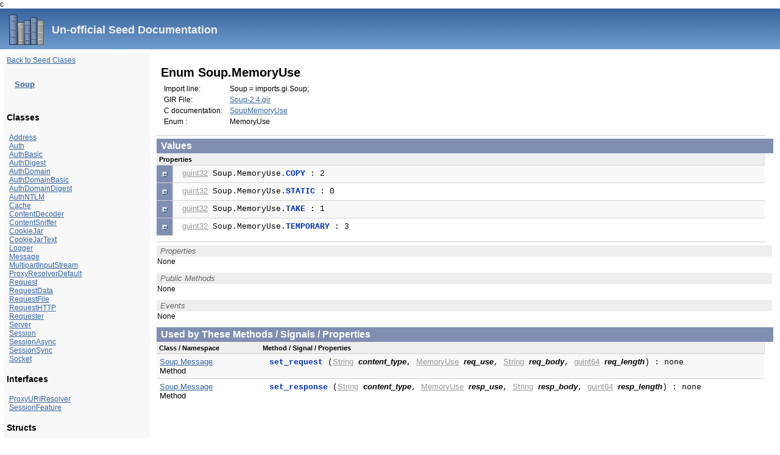

--- FILE ---
content_type: text/html
request_url: https://www.roojs.com/seed/gir-1.2-gtk-3.0/seed/Soup.MemoryUse.html
body_size: 3424
content:
<!DOCTYPE html PUBLIC "-//W3C//DTD XHTML 1.0 Strict//EN" "http://www.w3.org/TR/xhtml1/DTD/xhtml1-strict.dtd">


 
<html xmlns="http://www.w3.org/1999/xhtml" xmlns:roo="http://www.akbkhome.com/roojs1/" xml:lang="en" lang="en">
	<head>
		<meta http-equiv="content-type" content="text/html; charset=UTF-8" />
		<meta name="generator" content="JsDoc Toolkit" />
		
		
		<title>JsDoc Reference - MemoryUse</title>
		
        <script type="text/javascript" src="page.js"></script>
		c
        <link rel="stylesheet" type="text/css" href="default.css" />
        <link rel="stylesheet" type="text/css" href="library_gnome.css"></link>
        <link media="print" rel="stylesheet" type="text/css" href="library_gnome_print.css"></link>
 
 
	</head>

	<body onload="RooDocsPage.onload();">
	
	<div id="page">
	 
        <div id="header">
            <div id="header-wrap">
                <h1>
                    Un-official Seed Documentation<!-- GNOME Documentation Library-->
                </h1>
	 
            </div>
        </div>
	
	
	
	
	
	
	
	
	
 
        
        <div class="left-class-list"  style="width:18%;float:left;"> 
            <a href="index.html"> Back to Seed Clases </a>
            <br/><br/> 
            <h2 class="classTitle"><a href="./Soup.html">Soup</a></h2>
<br/>

<h3>Classes</h3>


  <ul>
	  
		  <li>  <a href="./Soup.Address.html">Address</a> </li>
	  
		  <li>  <a href="./Soup.Auth.html">Auth</a> </li>
	  
		  <li>  <a href="./Soup.AuthBasic.html">AuthBasic</a> </li>
	  
		  <li>  <a href="./Soup.AuthDigest.html">AuthDigest</a> </li>
	  
		  <li>  <a href="./Soup.AuthDomain.html">AuthDomain</a> </li>
	  
		  <li>  <a href="./Soup.AuthDomainBasic.html">AuthDomainBasic</a> </li>
	  
		  <li>  <a href="./Soup.AuthDomainDigest.html">AuthDomainDigest</a> </li>
	  
		  <li>  <a href="./Soup.AuthNTLM.html">AuthNTLM</a> </li>
	  
		  <li>  <a href="./Soup.Cache.html">Cache</a> </li>
	  
		  <li>  <a href="./Soup.ContentDecoder.html">ContentDecoder</a> </li>
	  
		  <li>  <a href="./Soup.ContentSniffer.html">ContentSniffer</a> </li>
	  
		  <li>  <a href="./Soup.CookieJar.html">CookieJar</a> </li>
	  
		  <li>  <a href="./Soup.CookieJarText.html">CookieJarText</a> </li>
	  
		  <li>  <a href="./Soup.Logger.html">Logger</a> </li>
	  
		  <li>  <a href="./Soup.Message.html">Message</a> </li>
	  
		  <li>  <a href="./Soup.MultipartInputStream.html">MultipartInputStream</a> </li>
	  
		  <li>  <a href="./Soup.ProxyResolverDefault.html">ProxyResolverDefault</a> </li>
	  
		  <li>  <a href="./Soup.Request.html">Request</a> </li>
	  
		  <li>  <a href="./Soup.RequestData.html">RequestData</a> </li>
	  
		  <li>  <a href="./Soup.RequestFile.html">RequestFile</a> </li>
	  
		  <li>  <a href="./Soup.RequestHTTP.html">RequestHTTP</a> </li>
	  
		  <li>  <a href="./Soup.Requester.html">Requester</a> </li>
	  
		  <li>  <a href="./Soup.Server.html">Server</a> </li>
	  
		  <li>  <a href="./Soup.Session.html">Session</a> </li>
	  
		  <li>  <a href="./Soup.SessionAsync.html">SessionAsync</a> </li>
	  
		  <li>  <a href="./Soup.SessionSync.html">SessionSync</a> </li>
	  
		  <li>  <a href="./Soup.Socket.html">Socket</a> </li>
	  
  </ul>


<h3>Interfaces</h3>

  <ul>
    
      <li>  <a href="./Soup.ProxyURIResolver.html">ProxyURIResolver</a> </li>
    
      <li>  <a href="./Soup.SessionFeature.html">SessionFeature</a> </li>
    
  </ul>


<h3>Structs</h3>

  <ul>
    
      <li>  <a href="./Soup.Buffer.html">Buffer</a> </li>
    
      <li>  <a href="./Soup.CachePrivate.html">CachePrivate</a> </li>
    
      <li>  <a href="./Soup.ClientContext.html">ClientContext</a> </li>
    
      <li>  <a href="./Soup.Connection.html">Connection</a> </li>
    
      <li>  <a href="./Soup.ContentDecoderPrivate.html">ContentDecoderPrivate</a> </li>
    
      <li>  <a href="./Soup.ContentSnifferPrivate.html">ContentSnifferPrivate</a> </li>
    
      <li>  <a href="./Soup.Cookie.html">Cookie</a> </li>
    
      <li>  <a href="./Soup.Date.html">Date</a> </li>
    
      <li>  <a href="./Soup.MessageBody.html">MessageBody</a> </li>
    
      <li>  <a href="./Soup.MessageHeaders.html">MessageHeaders</a> </li>
    
      <li>  <a href="./Soup.MessageHeadersIter.html">MessageHeadersIter</a> </li>
    
      <li>  <a href="./Soup.MessageQueue.html">MessageQueue</a> </li>
    
      <li>  <a href="./Soup.MessageQueueItem.html">MessageQueueItem</a> </li>
    
      <li>  <a href="./Soup.Multipart.html">Multipart</a> </li>
    
      <li>  <a href="./Soup.MultipartInputStreamPrivate.html">MultipartInputStreamPrivate</a> </li>
    
      <li>  <a href="./Soup.Range.html">Range</a> </li>
    
      <li>  <a href="./Soup.RequestDataPrivate.html">RequestDataPrivate</a> </li>
    
      <li>  <a href="./Soup.RequestFilePrivate.html">RequestFilePrivate</a> </li>
    
      <li>  <a href="./Soup.RequestHTTPPrivate.html">RequestHTTPPrivate</a> </li>
    
      <li>  <a href="./Soup.RequestPrivate.html">RequestPrivate</a> </li>
    
      <li>  <a href="./Soup.RequesterPrivate.html">RequesterPrivate</a> </li>
    
      <li>  <a href="./Soup.URI.html">URI</a> </li>
    
  </ul>


<h3>Unions</h3>


<h3>Enums</h3>

  <ul>
	  
		  <li>  <a href="./Soup.AddressFamily.html">AddressFamily</a> </li>
	  
		  <li>  <a href="./Soup.CacheResponse.html">CacheResponse</a> </li>
	  
		  <li>  <a href="./Soup.CacheType.html">CacheType</a> </li>
	  
		  <li>  <a href="./Soup.Cacheability.html">Cacheability</a> </li>
	  
		  <li>  <a href="./Soup.ConnectionState.html">ConnectionState</a> </li>
	  
		  <li>  <a href="./Soup.CookieJarAcceptPolicy.html">CookieJarAcceptPolicy</a> </li>
	  
		  <li>  <a href="./Soup.DateFormat.html">DateFormat</a> </li>
	  
		  <li>  <a href="./Soup.Encoding.html">Encoding</a> </li>
	  
		  <li>  <a href="./Soup.Expectation.html">Expectation</a> </li>
	  
		  <li>  <a href="./Soup.HTTPVersion.html">HTTPVersion</a> </li>
	  
		  <li>  <a href="./Soup.KnownStatusCode.html">KnownStatusCode</a> </li>
	  
		  <li>  <a href="./Soup.LoggerLogLevel.html">LoggerLogLevel</a> </li>
	  
		  <li>  <a href="./Soup.MemoryUse.html">MemoryUse</a> </li>
	  
		  <li>  <a href="./Soup.MessageFlags.html">MessageFlags</a> </li>
	  
		  <li>  <a href="./Soup.MessageHeadersType.html">MessageHeadersType</a> </li>
	  
		  <li>  <a href="./Soup.RequesterError.html">RequesterError</a> </li>
	  
		  <li>  <a href="./Soup.SocketIOStatus.html">SocketIOStatus</a> </li>
	  
		  <li>  <a href="./Soup.TLDError.html">TLDError</a> </li>
	  
		  <li>  <a href="./Soup.XMLRPCError.html">XMLRPCError</a> </li>
	  
		  <li>  <a href="./Soup.XMLRPCFault.html">XMLRPCFault</a> </li>
	  

  </ul>

        </div>
         
 <div class="body-wrap" style="width:78%;float:left;">

    <!-- ============================== links to methods. ================================= -->	

    <div class="top-tools">
    <!--
        <a class="inner-link" href="#MemoryUse-props"><img src="resources/s.gif" class="item-icon icon-prop">Properties</a>
        <a class="inner-link" href="#MemoryUse-methods"><img src="resources/s.gif" class="item-icon icon-method">Methods</a>
        <a class="inner-link" href="#MemoryUse-events"><img src="resources/s.gif" class="item-icon icon-event">Events</a>
        <a class="inner-link" href="#MemoryUse-configs"><img src="resources/s.gif" class="item-icon icon-config">Config Options</a>
        <a class="bookmark" href="NEED_TO_CREATE_DIRECT_LINK_HREF"><img src="resources/s.gif" class="item-icon icon-fav">Direct Link</a>
	-->
    </div>


    
    
    
<!-- ============================== inheritance Block. ================================= -->	
	
       
       
       
       
<!-- ============================== class title / details ============================ -->
    
   
    <h1 class="classTitle">
				 
				
	 Enum Soup.MemoryUse
			</h1>
			
    <table cellspacing="0" class="class-summary-table">
    

        <tr>
            <td class="label">Import line:</td>
            <td class="hd-info">Soup = imports.gi.Soup; </td>
       </tr>

     <tr>
            <td class="label">GIR File:</td>
            <td class="hd-info"><a href="../Soup-2.4.gir">Soup-2.4.gir</a></td>
        </tr>
        <tr>
            <td class="label">C documentation:</td>
            <td class="hd-info"><a href="http://www.google.com/search?hl=en&amp;q=site%3Alibrary.gnome.org+SoupMemoryUse&amp;btnI=I%27m+Feeling+Lucky&amp;meta=&amp;aq=f&amp;oq=">SoupMemoryUse</a></td>
        </tr>
        <tr>
            <td class="label">Enum :</td>
            <td class="hd-info">MemoryUse</td>
        </tr>
	




	
	
    </table>

    
<!-- ============================== class summary ========================== -->			
    <div class="description">
	
    </div>

	
<!-- ============================== Class comment block... ========================== -->					
<!-- 
<div class="comments">
	<b>Class Comments / Notes</B> =>  
	<u onclick="parent.CommentDialog.showCommentId = 'MemoryUse';">[Add Your comment/notes about this class]</u>
	<br/>
	<iframe frameborder="0"  id="comments-MemoryUse" style="border: none;width:100%;" 
		src="http://www.akbkhome.com/blog.php/SeedComments/Soup.MemoryUse.html"></iframe>
</div>
-->	
	
<!-- ============================== enum values ========================== -->						
		 
    
       
		
    <div class="hr"></div>
    <a id="Soup.MemoryUse-values"></a>
		
    
     
    
	
      <table cellspacing="0" class="member-table">   
      <caption>Values </caption>
    
	
        <tr>
            <th class="sig-header" colspan="2">Properties</th>
	    
        </tr>
	
	
	
	
	
		<tr class="config-row expandable config-row-alt0 notInherited">
		   <td class="micon"><a class="exi" href="#expand">&nbsp;</a></td>
		    <td class="sig">

			<a id="Soup.MemoryUse-cfg-COPY" name=".COPY"></a>
			<div class="fixedFont">
		<a href="./guint32.html">guint32</a> Soup.MemoryUse.<b  class="itemname">COPY</b> : 2
			</div>
		  
			<div class="mdesc">
			    <div class="short"></div> 
			</div>
			
			<div class="mdesc">
			    <div class="long"></div> 
			</div>
			
			

		    </td>
		   
		</tr>
        
	
		<tr class="config-row expandable config-row-alt1 notInherited">
		   <td class="micon"><a class="exi" href="#expand">&nbsp;</a></td>
		    <td class="sig">

			<a id="Soup.MemoryUse-cfg-STATIC" name=".STATIC"></a>
			<div class="fixedFont">
		<a href="./guint32.html">guint32</a> Soup.MemoryUse.<b  class="itemname">STATIC</b> : 0
			</div>
		  
			<div class="mdesc">
			    <div class="short"></div> 
			</div>
			
			<div class="mdesc">
			    <div class="long"></div> 
			</div>
			
			

		    </td>
		   
		</tr>
        
	
		<tr class="config-row expandable config-row-alt0 notInherited">
		   <td class="micon"><a class="exi" href="#expand">&nbsp;</a></td>
		    <td class="sig">

			<a id="Soup.MemoryUse-cfg-TAKE" name=".TAKE"></a>
			<div class="fixedFont">
		<a href="./guint32.html">guint32</a> Soup.MemoryUse.<b  class="itemname">TAKE</b> : 1
			</div>
		  
			<div class="mdesc">
			    <div class="short"></div> 
			</div>
			
			<div class="mdesc">
			    <div class="long"></div> 
			</div>
			
			

		    </td>
		   
		</tr>
        
	
		<tr class="config-row expandable config-row-alt1 notInherited">
		   <td class="micon"><a class="exi" href="#expand">&nbsp;</a></td>
		    <td class="sig">

			<a id="Soup.MemoryUse-cfg-TEMPORARY" name=".TEMPORARY"></a>
			<div class="fixedFont">
		<a href="./guint32.html">guint32</a> Soup.MemoryUse.<b  class="itemname">TEMPORARY</b> : 3
			</div>
		  
			<div class="mdesc">
			    <div class="short"></div> 
			</div>
			
			<div class="mdesc">
			    <div class="long"></div> 
			</div>
			
			

		    </td>
		   
		</tr>
        
        
    </table>
  		
  
  
  
  
		
<!-- ============================== config options ========================== -->						
		 
    
       
		
    <div class="hr"></div>
    <a id="Soup.MemoryUse-configs"></a>
		
    
    
     <table cellspacing="0" class="member-table">
      <caption class="Empty">Properties</caption>
      <tr><td>None</td></tr>
     </table>
    
    
     
    		
  
  
  
  
  
  
   
  <!-- ============================== methods summary / details ======================== -->
  
  
  <a id="Soup.MemoryUse-methods"></a>
	<!-- constructor?? -->
  	
    <!-- constructors, then statics, then dynamics -->
 
  
  
    
    
     <table cellspacing="0" class="member-table">
      <caption class="Empty">Public Methods</caption>
      <tr><td>None</td></tr>
     </table>
    
    
    
  
  <!-- ============================== events summary / details ======================== -->
  
  
  <a id="Soup.MemoryUse-events"></a>
    
  
  	
   
    
     <table cellspacing="0" class="member-table">
      <caption class="Empty">Events</caption>
      <tr><td>None</td></tr>
     </table>
    
    
  
    
    
  
  <a id="Soup.MemoryUse-references"></a> 
    
   
  <!-- ============================== methods summary / details ======================== -->
  
  
  <! --  -->
	<!-- constructor?? -->
  	
	 
	 
	<!-- then dynamics first -->
 
  
  
    
    
    
    
    
    
      <table cellspacing="0" class="member-table">
      <caption>Used by These Methods / Signals / Properties</caption>
        <tr>
                    <th class="msource-header">Class / Namespace</th>
            <th class="sig-header">Method / Signal / Properties</th>            


        </tr>
        	
	
        
	  
          <tr class="method-row config-row-alt0">
         
             <td class="msource">
		
			<a href="./Soup.Message.html">Soup.Message</a>
            <br/>
            Method
            <!--<div class="mdesc">
                <div class="short">
                 
                </div>
            </div> -->
		
            </td>

            
            

 <!-- signal or method -->
	   
            <td class="sig">
                <a id="Soup.Message-method-set_request"   name=".set_request"></a>
		<div class="fixedFont">
			<span class="attributes"></span><b class="itemname">set_request</b>
				
				 (<a href="https://developer.mozilla.org/en/Core_JavaScript_1.5_Reference/Objects/String">String</a> <B><i>content_type</i></B>, <a href="./Soup.MemoryUse.html">MemoryUse</a> <B><i>req_use</i></B>, <a href="https://developer.mozilla.org/en/Core_JavaScript_1.5_Reference/Objects/String">String</a> <B><i>req_body</i></B>, <a href="./guint64.html">guint64</a> <B><i>req_length</i></B>) 
			
				
					 : 
					none
					
				
			
		</div>
                <div class="mdesc">
		
                   <div class="short"></div> 
		 
		 
		 
                 
		     
              
            </td>

<!-- property -->




            
        
        </tr>
	
	  
          <tr class="method-row config-row-alt1">
         
             <td class="msource">
		
			<a href="./Soup.Message.html">Soup.Message</a>
            <br/>
            Method
            <!--<div class="mdesc">
                <div class="short">
                 
                </div>
            </div> -->
		
            </td>

            
            

 <!-- signal or method -->
	   
            <td class="sig">
                <a id="Soup.Message-method-set_response"   name=".set_response"></a>
		<div class="fixedFont">
			<span class="attributes"></span><b class="itemname">set_response</b>
				
				 (<a href="https://developer.mozilla.org/en/Core_JavaScript_1.5_Reference/Objects/String">String</a> <B><i>content_type</i></B>, <a href="./Soup.MemoryUse.html">MemoryUse</a> <B><i>resp_use</i></B>, <a href="https://developer.mozilla.org/en/Core_JavaScript_1.5_Reference/Objects/String">String</a> <B><i>resp_body</i></B>, <a href="./guint64.html">guint64</a> <B><i>resp_length</i></B>) 
			
				
					 : 
					none
					
				
			
		</div>
                <div class="mdesc">
		
                   <div class="short"></div> 
		 
		 
		 
                 
		     
              
            </td>

<!-- property -->




            
        
        </tr>
	
	                                               
    </table>

   
</div>
</div>
  
 
<!-- ============================== footer ================================= -->
		<div class="fineprint" style="clear:both">
			
			Documentation generated by 
            <a href="http://git.gnome.org/browse/introspection-doc-generator">Introspection Doc Generator</a> 
			Loosely Based on 
			<a href="http://www.jsdoctoolkit.org/" target="_blank">JsDoc Toolkit</a> on Sun Oct 07 2012 17:22:09 GMT+0800 (HKT)
		</div>
	</body>
</html>

--- FILE ---
content_type: text/css
request_url: https://www.roojs.com/seed/gir-1.2-gtk-3.0/seed/default.css
body_size: 2142
content:
/* default.css
/<style>
/ */
.detailList dd {
	clear: both;
}
.left-class-list ol, .left-class-list ul {
	list-style-image:none;
	list-style-position:outside;
	list-style-type:none;
	margin: 4px;
	padding: 4px;
}
.left-class-list {
	background:#F8F8F8 none repeat scroll 0 0;
	border:1px solid white;
	float:left;
	margin:5px;
	padding:5px;
	width:18%;
}
.class-picture {
	float:right;
	margin:20px 10px 10px;

}

body
{
	font: 12px "Lucida Grande", Tahoma, Arial, Helvetica, sans-serif;
	/* width: 800px; */
}

.header
{
	clear: both;
	background-color: #ccc;
	padding: 8px;
}

h1
{
	font-size: 150%;
	font-weight: bold;
	padding: 0;
	margin: 1em 0 0 .3em;
}

hr
{
	border: none 0;
	border-top: 1px solid #7F8FB1;
	height: 1px;
}

pre.code
{
	display: block;
	padding: 8px;
	border: 1px dashed #ccc;
}

#index
{
	margin-top: 24px;
	float: left;
	width: 160px;
	position: absolute;
	left: 8px;
	background-color: #F3F3F3;
	padding: 8px;
}

#content
{
	margin-left: 190px;
	width: 600px;
}

.classList
{
	list-style-type: none;
	padding: 0;
	margin: 0 0 0 8px;
	font-family: arial, sans-serif;
	font-size: 1em;
	overflow: auto;
}

.classList li
{
	padding: 0;
	margin: 0 0 8px 0;
}

.summaryTable { width: 100%; }

h1.classTitle
{
	font-size:170%;
	line-height:130%;
}

h2 {
  font-size: 110%;
  padding-left: 1em;
}

/* --------- the labels at the top of the page... -------- */
.class-summary-table .label
{
    vertical-align: top;
    margin-bottom: 4px;
}

.class-summary-table
{
    margin-left:10px;
    margin-top:5px;

}
.class-summary-table  td
{
    font-size:12px;
    padding:2px 10px 2px 2px;
}
.elbow
{
  vertical-align: middle;
  padding-right: 2px;
}

.elbow_indent2 {
  padding-left: 10px;
}

.elbow_indent3 {
  padding-left: 20px;
}

.elbow_indent4 {
  padding-left: 40px;
}

.elbow_indent5 {
  padding-left: 50px;
}

.elbow_indent6 {
  padding-left: 50px;
}

.elbow_indent7 {
  padding-left: 60px;
}

/** ---------------------   Caption above tables -----------------------**/
caption.Empty,
caption,
div.sectionTitle
{
	background-color: #7F8FB1;
	color: #fff;
	font-size:130%;
	text-align: left;
	padding: 2px 6px 2px 6px;
	border: 1px #7F8FB1 solid;
    width: 100%;
    font-weight: bold;
}

div.sectionTitle { margin-bottom: 8px; }
.summaryTable thead { display: none; }

.summaryTable td
{
	vertical-align: top;
	padding: 4px;
	border-bottom: 1px #7F8FB1 solid;
	border-right: 1px #7F8FB1 solid;
}

/*col#summaryAttributes {}*/
.summaryTable td.attributes
{
	border-left: 1px #7F8FB1 solid;
	width: 140px;
	text-align: right;
}

td.attributes, .fixedFont
{
	line-height: 15px;
	font-family: "Courier New",Courier,monospace;
	font-size: 13px;
    margin-left: 10px;
}
td.attributes, .fixedFont a
{
	color: #999999;
	font-family: "Lucida Grande", Tahoma, Arial, Helvetica, sans-serif;
}
td.attributes, .fixedFont b i
{
	font-family: "Lucida Grande", Tahoma, Arial, Helvetica, sans-serif;
}
.itemname
{
    color: #002EBE;
}


.summaryTable td.nameDescription
{
	text-align: left;
	font-size: 13px;
	line-height: 15px;
}

.summaryTable td.nameDescription, .description
{
	line-height: 15px;
	padding: 4px;
	padding-left: 4px;
}

.summaryTable { margin-bottom: 8px; }

ul.inheritsList
{
	list-style: square;
	margin-left: 20px;
	padding-left: 0;
}

.detailList {
	margin-left: 20px;
    padding-top: 10px;
	line-height: 20px;
    clear: left;
}
.detailList dt
{
    margin-left: 20px;
    clear: left;
    float: left;

}

.detailList .heading
{
	font-weight: bold;
	padding-bottom: 6px;
	margin-left: 0;

}

.light, td.attributes, .light a:link, .light a:visited
{
	color: #777;
	font-style: italic;
}

.fineprint
{
	text-align: right;
	font-size: 10px;
}

.detailList dd
{
    clear: none;
    float: left;
    margin-left: 10px;


}


.detailList dt
{


    margin-bottom::	12px;
    margin-left:	20px;
}
/** ----------------------- RooJS extra stuff  ----------------------- */

.body-wrap {
    margin: 5px;
}

.top-tools  {
    text-align:right;
}
.inner-link {
    margin-left: 10px;
}
.inheritance {
    float:right;
    margin-top:20px;
    width:300px;
}
.res-block {
    margin-bottom:15px;
    padding-top:5px;
   /* width:210px; */
}
.inheritance pre {
    border:0pt none;
    font-size:11px;
    /* line-height:18px !important; */
    margin:0pt;
    padding:0pt 8px 5px !important;
    text-align:left;
    background-color: #f8f8f8;
}
div.hr {
    background:#CCCCCC none repeat scroll 0%;
    height:1px;
    line-height:1px;
    margin:5px 0pt;
    overflow:hidden;
        clear: both;
}
/** ----------------------- RooJS table stuff  ----------------------- */

.member-table {
    margin-bottom:10px;
    width:100%;
}

.member-table th {
    background-color:#eee;
    border-left:1px solid #EEE;
    border-right:1px solid #DDD;
    border-top:1px solid #EEE;
    padding:3px;
    text-align:left;
    vertical-align:middle;


    font-size:11px;
    white-space:nowrap;

}

.member-table td.micon {
    background:#F9F9F9;
    border-right:1px solid #D0D0D0;
    padding:0px;
    width:16px;
}

.member-table td.micon a {

    display:block;

    text-decoration: none;

     height:18px;
    width:16px;
}

.member-table td.micon,
.member-table td.sig,
.member-table td.msource {
    border-top:1px solid #D0D0D0;
    vertical-align:top;
    padding: 5px;
    font-size: 13px;
}
.expanded .mdesc .short{
    display:none;
}
.expanded .mdesc .comments,
.expanded .mdesc .long {
    display:block;
    margin-top: 10px;
    margin-left: 10px;
}


.mdesc .comments,
.mdesc .long {
    display:none;
}
.mdesc .short {
    color: #999;
    margin-left: 10px;
}

.expandable td.micon a {
    background:transparent url(elbow-plus-nl.gif) no-repeat scroll 0px 0px;
    cursor:pointer}

.expanded  td.micon a {
    background:transparent url(elbow-minus-nl.gif) no-repeat scroll 0px 0px;
    cursor:pointer;

}


/* ---- table with no contents */

caption.Empty
{
    background-color:#EEEEEE;
    border:medium none;
    color:#666666;
    font-size:10pt;
    font-style:italic;
    font-weight: normal;
}


/* fix up lists back to normal */


.body-wrap ul
{
    ist-style-image:	none;
    list-style-position:	outside;
    list-style-type:	disc;
    padding-left: 40px;
}

.long pre,
.description pre  {
    background:#F8F8F8 none repeat scroll 0% 0%;
    border-color:#ccc;
    border-style:solid;
    border-width:1px 1px 1px 5px;
    font-size:12px !important;
    line-height:14px !important;
    margin:10px 10px 10px 0px;
    padding:10px;
}


.comments {
    background:#F8F8F8 none repeat scroll 0% 0%;
    border-color:#f30;
    border-style:solid;
    border-width:1px 15px 1px 15px;
    font-size:12px !important;
    line-height:14px !important;
    margin:10px 10px 10px 0px;
    padding:10px;
    width:95%;
    float:left;

}


/** methods etc. defined in this class are highlighted. **/

/** -------- alternating rows.. ---- */

.config-row-alt0 {
    background-color : #f8f8f8;
}
.notInherited td.micon,
.notInherited td.msource
{

    background-color: #7F8FB1; 
    color : #fff;
    font-weight: bold;
}
td.msource
{
    width: 160px;
}

.detailList dd {
	clear: both;
}
.left-class-list ol, .left-class-list ul {
	list-style-image:none;
	list-style-position:outside;
	list-style-type:none;
	margin: 4px;
	padding: 4px;
}
.left-class-list {
	background:#F8F8F8 none repeat scroll 0 0;
	border:1px solid white;
	float:left;
	margin:5px;
	padding:5px;
	width:18%;
}
.class-picture {
	float:right;
	margin:20px 10px 10px;
	
}
.left-class-list ol, .left-class-list ul {
	list-style-image:none;
	list-style-position:outside;
	list-style-type:none;
	margin: 4px;
	padding: 4px;
}
.left-class-list {
	background:#F8F8F8 none repeat scroll 0 0;
	border:1px solid white;
	float:left;
	margin:5px;
	padding:5px;
	width:18%;
}
.ns-list {
        
    display:block;
    float:left;
    margin:30px;
}

--- FILE ---
content_type: text/css
request_url: https://www.roojs.com/seed/gir-1.2-gtk-3.0/seed/library_gnome.css
body_size: 3125
content:
body {
	margin: 0px;
	padding: 0px;
	font-family: sans-serif;
	background: white;
	color: black;
	height: 101%;
}

div {
	margin: 0;
}

body.with-star {
	background: white url(star.png) -100px -200px no-repeat;
}

#page {
	margin: 0px;
	padding: 0px;
}

#page ul {
	margin: 0;
}

div.in-column {
	margin: 0 0 2em 1em;
	float: right;
	max-width: 12em;
}

hr {
	color: #888;
	background: #888;
	border: 0;
	height: 1px;
	width: 90%;
	text-align: center;
	clear: both;
}


div.body {
	clear: both;
}


div.sidebar {
	position: absolute;
	text-align: left;
	right: 0px;
	top: 60px;
	width: 27ex;
	padding-left: 1ex;
	border-left: 1ex solid #eee;
	margin-top: 4em;
}

div.sidebar h2 {
	margin-top: 0;
	padding: 5px 2ex 5px 2ex;
	background: url(t.png) top left repeat-y;
	font-size: 100%;
}

ul.i18n,
ul.toc {
	padding: 0;
	padding-left: 20px;
	margin: 0;
	margin-right: 10px;
	list-style: none;
}

ul.i18n li,
ul.toc li {
	margin: 0;
	margin-left: 1em;
	padding: 0;
	list-style: circle;
}

ul.toc li a {
	text-decoration: none;
	color: black;
}

ul.toc li a:hover {
	text-decoration: underline;
}

#general {
	list-style: none;
	background: #2E3436 url(general_bg.png) 0 100% repeat-x;
	text-align: right;
	padding: 0 1ex;
	margin: 0;
	font-size: 70%;
}

#general li {
	display: inline;
	background: url(general_separator.png) 0 0 no-repeat;
	padding-top: 10px;
	padding-bottom: 8px;
	margin-left: 0px;
	margin-top: 0px;
}

#general li a {
	font-weight: bold;
	color: #FFFFFF;
	margin: 0 2ex;
	text-decoration: none;
	line-height: 30px;
}

#general li a:hover {
	text-decoration: underline;
}

#general .home {
	float: left;
	background: url(general_separator.png) 100% 0 no-repeat;
	padding-top: 0;
	padding-bottom: 0;
}

#general .home a {
	float: left;
	background: url(foot.png) 7px 50% no-repeat;
	margin-left: 0;
	padding-left: 27px;
}


#header {
	background: #729FCF url(top-header-gradient.png) top left repeat-x;
	float: left;
	width: 100%;
	font-size: 75%;
}

#header-wrap {
	background: transparent url(library.png) 15px 10px no-repeat;
	min-height: 67px;
}

#header h1 {
	margin: 0;
	margin-left: 85px;
	padding-top: 25px;
	font-size: 200%;
	color: #eeeeec;
}

#tabs {
	background: url(bar.png) 0 100% repeat-x;
	width: 100%;
	float: left;
	margin: 0;
	padding: 0;
}

#portal-globalnav {
	float: right;
	list-style: none;
	margin: 0;
	margin-right: 3ex;
}

#portal-globalnav li {
	float: left;
	margin: 0;
	margin-left: 0.2ex;
	font-size: 2ex;
}

#portal-globalnav li a:hover {
	color: #111111;
}

#portal-globalnav li a {
	float: left;
	text-decoration: none;
	color: #555555;
	background: url(tab_left.png) 0 0 no-repeat;
	padding: 7px 0 7px 7px;
	border-bottom: 2px solid #CCCCCC;
}

#portal-globalnav li span {
	background: url(tab_right.png) 100% 0 no-repeat;
	padding: 7px 28px 7px 19px;
}

#portal-globalnav li.selected a {
	color: #3566A5;
	background: url(tab_left.png) 0 -57px no-repeat;
	border-bottom: none;
	padding-top: 8px;
	padding-bottom: 8px;
}

#portal-globalnav li.selected a span {
	background: url(tab_right.png) 100% -57px no-repeat;
	padding-top: 8px;
	padding-bottom: 8px;
}



div.articleinfo h1 {
	padding-top: 1ex;
	color: #3f3f3f;
}

div.articleinfo h3.abstract {
	font-weight: normal;
	border: 5px solid #eee;
	padding: 1ex;
	-moz-border-radius: 10px;
	-khtml-border-radius: 10px;
	font-size: 100%;
	background: white;
}

div.articleinfo dd.affiliation {
	color: #a4a4a4;
	margin-bottom: 1ex;
}

div.articleinfo dl {
	margin-left: 1em;
}

dl.doc-index {
	margin-left: 1em;
}

dl.doc-index p {
	margin: 0.5ex 0;
}

dl.doc-index dt {
	margin-top: 2em;
}

dl.doc-index dd {
	margin: 0em 1em 2em 1em;
}

dl.doc-index dt a {
	text-decoration: none;
	font-weight: bold;
	font-size: 110%;
}

dl.doc-index dt a:hover {
	text-decoration: underline;
}

div.body {
	background-color: transparent;
	border: none;
	padding: 1em;
} 

div.body-sidebar {
	margin-right: 27ex;
}

a {
	color: #3465a4;
}

div.navbar {
	margin: 0 29ex 0 2ex;
}

h1.title {
	font-size: 1.72em;
	margin: 0; padding: 0;
	color: #3f3f3f;
}

h1.title a {
	color: inherit;
	text-decoration: none;
}

div#language {
	position: absolute;
	right: 2em;
	top: 6ex;
}

/* from goran css */

#dev, #usr, #adm {
	float: left;
	margin: 20px 3% 0px 3%;
	width: 42%;
	padding: 5px;
}

div.sidebar #dev, div.sidebar #usr, div.sidebar #adm {
	float: none;
	width: 90%;
	font-size: 90%;
	margin-top: 0;
}

br.clear {
	clear: both;
}

#dev p, #usr p, #adm p {
	margin: 20px;
}

#usr h2 a, #usr h2 span,
#dev h2 a, #dev h2 span,
#adm h2 a, #adm h2 span {
	display: block; width: 80%;
	text-decoration: none;	
	padding: 10px 20px;
}
#usr h2 a, #usr h2 span { color: #ffffff; }
#dev h2 a, #dev h2 span { color: #2e3436; }
#adm h2 a, #adm h2 span { color: #ffffff; }

#usr h2, #dev h2, #adm h2 {
	height: 40px;
	font-size: 11pt;
	-moz-border-radius: 10px;
	-khtml-border-radius: 10px;
	padding: 0px;
	background: none;
}

#usr h2 { background: #729fcf url(user-icon.png) 95% no-repeat; }
#dev h2 { background: #edd400 url(dev-icon.png) 95% no-repeat; }
#adm h2 { background: #00b147 url(adm-icon.png) 95% no-repeat; }

#updated h3 { margin-bottom: 15px; }

div.sidebar h4 a {
	text-decoration: none;
	margin: 0px;
}
div.sidebar p.i18n {
	margin-top: -15px;
}

div.sidebar fieldset { 
	margin-top: 30px;
	border: none;
}

table#top {
	margin: 1em auto;
	clear: both;
	border: 1px solid #faa;
	background: #fee;
	width: 95%;
}

div.book, div.chapter, div.refentry, div.sect1, div.index {
	margin: 1em;
}

.synopsis, .classsynopsis 
{
	background: #eee;
	border: solid 1px #aaa;
	padding: 0.5em;
}
.programlisting 
{
	background: #eef;
	border: solid 1px #aaf;
	padding: 0.5em;
}
.variablelist 
{
	padding: 4px;
	margin-left: 3em;
}
.variablelist td:first-child
{
	vertical-align: top;
}

.variablelist p {
	margin: 0;
}

div.other-languages ul, div.downloads ul {
	list-style: none;
	padding: 0 1em;
	margin: 0;
}

div.other-languages ul li, div.downloads ul li {
	margin: 0;
	padding: 0;
}

div.other-languages a, div.downloads a {
	text-decoration: none;
}

div.other-languages a:hover, div.downloads a:hover {
	text-decoration: underline;
}

ul.versions {
	margin: 0;
	padding: 0;
	padding-left: 1em;
}

ul.versions li {
	display: inline;
	margin: 0 0.5ex;
}

h2.category {
	background-position: center left;
	background-repeat: no-repeat;
	margin-top: 2em;
	color: #006;
	min-height: 32px;
}

h2.cat-accessibility-directory { padding-left: 40px; background-image: url(icons/accessibility-directory.png); }
h2.cat-gnome-util { padding-left: 40px; background-image: url(icons/gnome-util.png); }
h2.cat-gnome-joystick { padding-left: 40px; background-image: url(icons/gnome-joystick.png); }
h2.cat-gnome-graphics { padding-left: 40px; background-image: url(icons/gnome-graphics.png); }
h2.cat-gnome-globe { padding-left: 40px; background-image: url(icons/gnome-globe.png); }
h2.cat-gnome-applications { padding-left: 40px; background-image: url(icons/gnome-applications.png); }
h2.cat-gnome-other { padding-left: 40px; background-image: url(icons/gnome-other.png); }
h2.cat-gnome-devel { padding-left: 40px; background-image: url(icons/gnome-devel.png); }
h2.cat-gnome-multimedia { padding-left: 40px; background-image: url(icons/gnome-multimedia.png); }
h2.cat-gnome-system { padding-left: 40px; background-image: url(icons/gnome-system.png); }
h2.cat-gnome-other { padding-left: 40px; background-image: url(icons/gnome-other.png); }

h2.cat-gdp-documentation { padding-left: 40px; background-image: url(icons/gdp-32.png); }

h3.subsection {
	color: #006;
	font-style: italic;
	margin-left: 1ex;
}

span.lang-code {
	font-size: 70%;
	color: #666;
}

li.active-language {
	font-weight: bold;
	margin-bottom: 1ex;
}

p.no-translation {
	font-style: italic;
	color: #888;
	font-size: 80%;
}

p.no-translation a {
	text-decoration: none;
}

div.subindex {
	margin: 2em 7em 1em 4em;
	padding-left: 110px;
	background-position: top left;
	background-repeat: no-repeat;
	min-height: 96px;
}

div.subindex p {
	color: #666;
}

div.subindex h2 {
	padding: 0;
	margin: 0;
}

div.subindex h2 a {
	text-decoration: inherit;
}

div.subindex h2 a:hover {
	text-decoration: underline;
}

h1.subindex {
	padding-left: 110px;
	background-position: top left;
	background-repeat: no-repeat;
	line-height: 96px;
	min-height: 96px;
}

#subindex-references { background-image: url(icons/api-96.png); }
#subindex-guides { background-image: url(icons/guides-96.png); }
#subindex-tools { background-image: url(icons/tools-96.png); }
#subindex-gdp { background-image: url(icons/gdp-96.png); }
#subindex-gnome-devel { background-image: url(icons/gnome-development-96.png); }

div#search {
	position: absolute;
	text-align: right;
	right: 1em;
	top: 5em;
	font-size: 75%;
}

form#symlookup {
	margin: 2em 1em 2em 0em;
	text-align: right;
}

input.searchTerms {
	border: 1px solid #888888;
}

div#search input.searchTerms {
	margin-right: 1ex;
}

input.searchButton {
	background: white url(search_icon.gif) no-repeat scroll 2px center;
	color: black;
	cursor: pointer;
	padding: 1px 1px 1px 15px;
	text-transform: none;
	border: 1px solid #888888;
}

form#symlookup input.searchTerms {
	width: 100%;
	margin-bottom: 1ex;
}

p.other-versions {
	font-size: 80%;
	color: #888;
}

p.other-versions a {
	text-decoration: none;
}

p.upcoming-deprecation {
	padding: 0.5em 1em 0.5em 60px;
	min-height: 48px;
	border: solid 1px #e0e0df;
	background-color: #fffff0;
	background-position: 6px 0.5em;
	background-repeat: no-repeat;
	background-image: url(/skin/admon-warning.png);
}

p.canonical-ref {
	padding: 0.5em 1em 0.5em 60px;
	min-height: 48px;
	border: solid 1px #e0e0df;
	margin-right: 29ex;
	background-color: #fffff0;
	background-position: 6px 0.5em;
	background-repeat: no-repeat;
	background-image: url(/skin/admon-note.png);
}

ul.indextoc {
	margin: 1em 0;
	padding: 0 0 0 1em;
	list-style: circle;
}

ul.indextoc ul {
	padding: 0 0 0 1em;
}

ul.indextoc li {
	font-weight: bold;
}

ul.indextoc li li {
	font-weight: normal;
}

ul.indextoc > li {
	margin-bottom: 1ex;
}

ul.indextoc a {
	text-decoration: none;
}

div.downloads h4 {
	min-height: 24px;
	line-height: 24px;
	background: transparent url(gnome-mime-application-x-archive.png) top left no-repeat;
	padding-left: 26px;
}

div.downloads p.devhelp-note {
	font-size: 80%;
}

div.downloads p.devhelp-note {
	font-size: 80%;
	color: #444;
}

span.module-more {
	font-size: 75%;
}

dl.doc-index dt span.module-more a {
	font-weight: normal;
}

div#footer {
	margin: 2ex 30ex 2ex 1ex;
	clear: both;
	text-align: center;
	border-top: 1px solid gray;
	padding-top: 1.5em;
	color: #888;
}

div#footer p {
	margin: 0;
	font-size: 80%;
}

div#footer a {
	color: #3465a4;
	text-decoration: none;
}

div#footer a:hover {
	text-decoration: underline;
}

div.devel-remark {
	font-style: italic;
	color: #800;
	margin: 1ex 0;
}

p.caution-nightly {
	background: #eee url(caution-nightly.png) no-repeat;
	font-weight: bold;
	border: 1px outset black;
	padding: 2px 2px 2px 50px;
	text-align: center;
	margin-bottom: 2em;
	min-height: 50px;
}

/* code listings */

.listing_code .programlisting .cbracket   { color: #a40000; } /* tango: scarlet red 3 */
.listing_code .programlisting .comment    { color: #a1a39d; } /* tango: aluminium 4 */
.listing_code .programlisting .function   { color: #000000; font-weight: bold; }
.listing_code .programlisting .function a { color: #11326b; font-weight: bold; } /* tango: sky blue 4 */
.listing_code .programlisting .keyword    { color: #4e9a06; } /* tango: chameleon 3  */
.listing_code .programlisting .linenum    { color: #babdb6; } /* tango: aluminium 3 */
.listing_code .programlisting .normal     { color: #000000; }
.listing_code .programlisting .number     { color: #75507b; } /* tango: plum 2 */
.listing_code .programlisting .preproc    { color: #204a87; } /* tango: sky blue 3  */
.listing_code .programlisting .string     { color: #c17d11; } /* tango: chocolate 2 */
.listing_code .programlisting .type       { color: #000000; }
.listing_code .programlisting .type a     { color: #11326b; } /* tango: sky blue 4 */
.listing_code .programlisting .symbol     { color: #ce5c00; } /* tango: orange 3 */

.listing_frame {
  /* tango:sky blue 1 */
  border: solid 1px #729fcf;
  padding: 0px;
}

.listing_lines, .listing_code {
  margin-top: 0px;
  margin-bottom: 0px;
  padding: 0.5em;
}
.listing_lines {
  /* tango:sky blue 0.5 */
  background: #a6c5e3;
  /* tango:aluminium 6 */
  color: #2e3436;
}
.listing_code {
  /* tango:sky blue 0 */
  background: #e6f3ff;
}
.listing_code .programlisting {
  /* override from previous */
  border: none 0px;
  padding: 0px;
}
.listing_lines pre, .listing_code pre {
  margin: 0px;
}


--- FILE ---
content_type: text/css
request_url: https://www.roojs.com/seed/gir-1.2-gtk-3.0/seed/library_gnome_print.css
body_size: 99
content:
ul#general,
div#header,
div.sidebar {
	display: none;
}

div.body-sidebar {
	margin-right: 0;
}


--- FILE ---
content_type: text/javascript
request_url: https://www.roojs.com/seed/gir-1.2-gtk-3.0/seed/page.js
body_size: 1578
content:
//<script type="text/javascript">
/* -- IE kludge as usual! */
if (!Array.prototype.indexOf)
{
  Array.prototype.indexOf = function(elt /*, from*/)
  {
    var len = this.length;

    var from = Number(arguments[1]) || 0;
    from = (from < 0)
         ? Math.ceil(from)
         : Math.floor(from);
    if (from < 0)
      from += len;

    for (; from < len; from++)
    {
      if (from in this &&
          this[from] === elt)
        return from;
    }
    return -1;
  };
}



RooDocsPage = {
    
    isIE: function() {
        var ua = navigator.userAgent.toLowerCase();
        return ua.indexOf("msie") > -1;
        
    },
    
    
    onload : function()
    {
        //console.log("loading");
        
        this.addEvent(document,'click', function(e) {
            var ev = e || window.event;
            var t = ev.target || ev.srcElement;
            //console.log(t);
            return RooDocsPage.clicked(t);
            
        });
        
        
        
    },
    addEvent: function(el, eventName, fn)
    {
        
        if (window.addEventListener) {
            capture = false;
            el.addEventListener(eventName, fn, (capture));
            return;
        } 
        if (window.attachEvent) {
            el.attachEvent("on" + eventName, fn);
            return;
         
        }
    },
    clicked : function(t)
    {
        
        
        var classAr = t.className.split(' ');
        //console.log(classAr)
        if ((t.nodeName == 'a') && (classAr.indexOf('exi') < 0) && (classAr.indexOf('micon') < 0)) {
            // link clicked...
            return false;
           
        }
            
           
        
        
        if (classAr.indexOf('exi') > -1 || classAr.indexOf('micon') > -1) {
            
            var tr = t;
            //console.log(tr.parentNode);
            while (tr.parentNode) {
                ///console.log(tr.nodeName);
                if (tr.nodeName.toUpperCase() =='TR') {
                    break;
                }
                tr = tr.parentNode;
            }
            if (tr.nodeName.toUpperCase() != 'TR') { // no tr!
                return false;
            }
            //console.log(tr.className)
            if (tr.className.match(/expandable/)) {
                
                if (!/expanded/.test(tr.className)) {
                    
                    tr.className += " expanded";
                    
                    //this.loadComments(tr);
                    
                  //  console.log("ADDED:"+ tr.className);
                } else {
                    tr.className = tr.className.replace(/ expanded/,'');
                    //console.log("REMOVED:"+ tr.className);
                }
            }
            return true;
            
            
            
        }
        return false;
    },
    
    getAttributeNS : function(d,ns,name) {
        if (this.isIE()) {
            // ie uses attribute stuff...
            var type = typeof d[ns+":"+name];
            if(type != 'undefined' && type != 'unknown'){
                return d[ns+":"+name];
            }
            return d[name];
            
        } 
        return d.getAttributeNS(ns, name) || d.getAttribute(ns+":"+name) || d.getAttribute(name) || d[name];
    },
    vis : '',
    toggle : function()
    {
        this.vis = this.vis == '' ? 'none' : '';
        var vis = this.vis;
        // new browsers only...
        Array.prototype.slice.call(
            document.getElementsByClassName('expandable')
        ).forEach(function(e) { 
            if (!e.className.match(/notInherited/)) { 
                e.style.display= vis; 
            }
        })
    }
}


 /*
this.preview.getEl().on('click', function(e, target)
        {
            //console.log("click pressed?");
            
            if(target = e.getTarget('a:not(.exi)', 3)) {
                var cls = Ext.fly(target).getAttributeNS('roo', 'cls');
                e.stopEvent();
                if(cls){
                    var member = Ext.fly(target).getAttributeNS('roo', 'member');
                    //this.loadClass(target.href, cls, member);
                    
                    if (/^src\//.test(cls)) {
                        cls = cls.replace(/.js$/, ''); // get rid of .js for source links..
                    }
                    
                    
                    MainBody.loadPage("symbols/"+ cls +".html");
                    return;
                }
                if(target.className == 'inner-link'){ // go to #
                    this.getActiveTab().scrollToSection(target.href.split('#')[1]);
                    return;
                }
                window.open(target.href);
                
                return; // no more...
            }
            if(target = e.getTarget('.micon', 2)){
                
                e.stopEvent();
                var tr = Ext.fly(target.parentNode);
                if(tr.hasClass('expandable')){
                    tr.toggleClass('expanded');
                }
            }
          
        });
*/